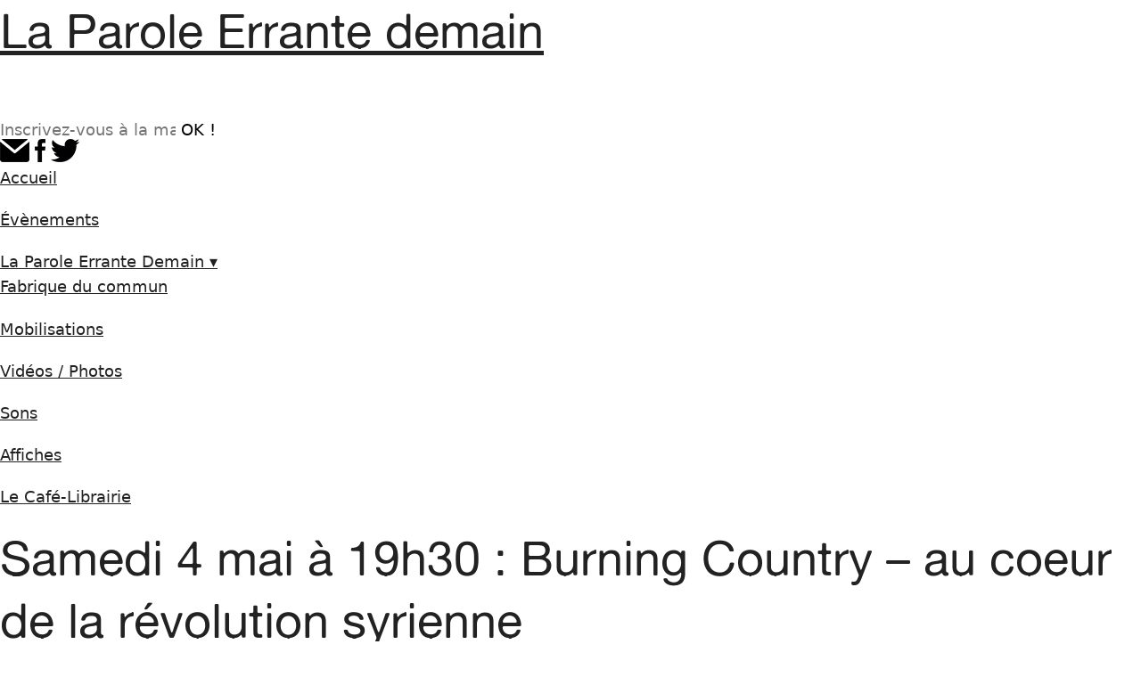

--- FILE ---
content_type: text/html; charset=UTF-8
request_url: https://laparoleerrantedemain.org/index.php/2019/04/24/samedi-4-mai-a-19h30-burning-country-au-coeur-de-la-revolution-syrienne/
body_size: 6875
content:
<!DOCTYPE html>
<html lang="fr-FR">
<head>
	<meta charset="UTF-8">
	<meta name="viewport" content="width=device-width, initial-scale=1">
	<title>Samedi 4 mai à 19h30 : Burning Country &#8211; au coeur de la révolution syrienne | </title>
	<link rel="profile" href="http://gmpg.org/xfn/11">
	<link rel="pingback" href="https://laparoleerrantedemain.org/xmlrpc.php">
		<link rel='dns-prefetch' href='//s.w.org' />
<link rel="alternate" type="application/rss+xml" title="La Parole Errante demain &raquo; Samedi 4 mai à 19h30 : Burning Country &#8211; au coeur de la révolution syrienne Flux des commentaires" href="https://laparoleerrantedemain.org/index.php/2019/04/24/samedi-4-mai-a-19h30-burning-country-au-coeur-de-la-revolution-syrienne/feed/" />
		<script type="text/javascript">
			window._wpemojiSettings = {"baseUrl":"https:\/\/s.w.org\/images\/core\/emoji\/12.0.0-1\/72x72\/","ext":".png","svgUrl":"https:\/\/s.w.org\/images\/core\/emoji\/12.0.0-1\/svg\/","svgExt":".svg","source":{"concatemoji":"https:\/\/laparoleerrantedemain.org\/wp-includes\/js\/wp-emoji-release.min.js?ver=5.2.23"}};
			!function(e,a,t){var n,r,o,i=a.createElement("canvas"),p=i.getContext&&i.getContext("2d");function s(e,t){var a=String.fromCharCode;p.clearRect(0,0,i.width,i.height),p.fillText(a.apply(this,e),0,0);e=i.toDataURL();return p.clearRect(0,0,i.width,i.height),p.fillText(a.apply(this,t),0,0),e===i.toDataURL()}function c(e){var t=a.createElement("script");t.src=e,t.defer=t.type="text/javascript",a.getElementsByTagName("head")[0].appendChild(t)}for(o=Array("flag","emoji"),t.supports={everything:!0,everythingExceptFlag:!0},r=0;r<o.length;r++)t.supports[o[r]]=function(e){if(!p||!p.fillText)return!1;switch(p.textBaseline="top",p.font="600 32px Arial",e){case"flag":return s([55356,56826,55356,56819],[55356,56826,8203,55356,56819])?!1:!s([55356,57332,56128,56423,56128,56418,56128,56421,56128,56430,56128,56423,56128,56447],[55356,57332,8203,56128,56423,8203,56128,56418,8203,56128,56421,8203,56128,56430,8203,56128,56423,8203,56128,56447]);case"emoji":return!s([55357,56424,55356,57342,8205,55358,56605,8205,55357,56424,55356,57340],[55357,56424,55356,57342,8203,55358,56605,8203,55357,56424,55356,57340])}return!1}(o[r]),t.supports.everything=t.supports.everything&&t.supports[o[r]],"flag"!==o[r]&&(t.supports.everythingExceptFlag=t.supports.everythingExceptFlag&&t.supports[o[r]]);t.supports.everythingExceptFlag=t.supports.everythingExceptFlag&&!t.supports.flag,t.DOMReady=!1,t.readyCallback=function(){t.DOMReady=!0},t.supports.everything||(n=function(){t.readyCallback()},a.addEventListener?(a.addEventListener("DOMContentLoaded",n,!1),e.addEventListener("load",n,!1)):(e.attachEvent("onload",n),a.attachEvent("onreadystatechange",function(){"complete"===a.readyState&&t.readyCallback()})),(n=t.source||{}).concatemoji?c(n.concatemoji):n.wpemoji&&n.twemoji&&(c(n.twemoji),c(n.wpemoji)))}(window,document,window._wpemojiSettings);
		</script>
		<style type="text/css">
img.wp-smiley,
img.emoji {
	display: inline !important;
	border: none !important;
	box-shadow: none !important;
	height: 1em !important;
	width: 1em !important;
	margin: 0 .07em !important;
	vertical-align: -0.1em !important;
	background: none !important;
	padding: 0 !important;
}
</style>
	<link rel='stylesheet' id='theme-styles-css'  href='https://laparoleerrantedemain.org/wp-content/themes/laparoleerrantedemain.org/style.css?ver=1700078853' type='text/css' media='all' />
<link rel='stylesheet' id='wp-block-library-css'  href='https://laparoleerrantedemain.org/wp-includes/css/dist/block-library/style.min.css?ver=5.2.23' type='text/css' media='all' />
<link rel='stylesheet' id='my-styles-css'  href='https://laparoleerrantedemain.org/wp-content/themes/laparoleerrantedemain.org/style.css?ver=5.2.23' type='text/css' media='all' />
<link rel='stylesheet' id='tablepress-default-css'  href='https://laparoleerrantedemain.org/wp-content/plugins/tablepress/css/default.min.css?ver=1.9.2' type='text/css' media='all' />
<link rel='stylesheet' id='easymedia_styles-css'  href='https://laparoleerrantedemain.org/wp-content/plugins/easy-media-gallery/css/frontend.css?ver=5.2.23' type='text/css' media='all' />
<script type='text/javascript' src='https://laparoleerrantedemain.org/wp-includes/js/jquery/jquery.js?ver=1.12.4-wp'></script>
<script type='text/javascript' src='https://laparoleerrantedemain.org/wp-includes/js/jquery/jquery-migrate.min.js?ver=1.4.1'></script>
<link rel='https://api.w.org/' href='https://laparoleerrantedemain.org/index.php/wp-json/' />
<link rel="EditURI" type="application/rsd+xml" title="RSD" href="https://laparoleerrantedemain.org/xmlrpc.php?rsd" />
<link rel="wlwmanifest" type="application/wlwmanifest+xml" href="https://laparoleerrantedemain.org/wp-includes/wlwmanifest.xml" /> 
<link rel='prev' title='Liberté à Brème, de Rainer W. Fassbinder' href='https://laparoleerrantedemain.org/index.php/2019/04/21/jeudi-25-avril-a-20h30-liberte-a-breme-de-rainer-w-fassbinder/' />
<link rel='next' title='Lundi 13 mai // Atelier des désaxé.e.s: L&rsquo;expérience de l&rsquo;école de la Neuville, avec Saturnin Mesnil et Clémence Morrisseau' href='https://laparoleerrantedemain.org/index.php/2019/05/04/lundi-13-mai-atelier-des-desaxe-e-s-lexperience-de-lecole-de-la-neuville-avec-saturnin-mesnil-et-clemence-morrisseau/' />
<meta name="generator" content="WordPress 5.2.23" />
<link rel="canonical" href="https://laparoleerrantedemain.org/index.php/2019/04/24/samedi-4-mai-a-19h30-burning-country-au-coeur-de-la-revolution-syrienne/" />
<link rel='shortlink' href='https://laparoleerrantedemain.org/?p=1953' />
<link rel="alternate" type="application/json+oembed" href="https://laparoleerrantedemain.org/index.php/wp-json/oembed/1.0/embed?url=https%3A%2F%2Flaparoleerrantedemain.org%2Findex.php%2F2019%2F04%2F24%2Fsamedi-4-mai-a-19h30-burning-country-au-coeur-de-la-revolution-syrienne%2F" />
<link rel="alternate" type="text/xml+oembed" href="https://laparoleerrantedemain.org/index.php/wp-json/oembed/1.0/embed?url=https%3A%2F%2Flaparoleerrantedemain.org%2Findex.php%2F2019%2F04%2F24%2Fsamedi-4-mai-a-19h30-burning-country-au-coeur-de-la-revolution-syrienne%2F&#038;format=xml" />
<link rel="stylesheet" type="text/css" media="screen,projection" href="https://laparoleerrantedemain.org/wp-content/plugins/easy-media-gallery/css/styles/mediabox/Light.css" />

<!-- Easy Media Gallery Lite START (version 1.3.170)-->       
    
    <script type="text/javascript">
	/*<![CDATA[*/
	/* Easy Media Gallery */
    jQuery(document).ready(function($) {	
		var add = "easymedia";
jQuery('.da-thumbs a[rel!="easymedia"]').attr('rel', function (i, old) {
    return old ? old + ' ' + add : add; });		
    });
    /*]]>*/</script>

    <!--[if lt IE 9]>
<script src="https://laparoleerrantedemain.org/wp-content/plugins/easy-media-gallery/includes/js/func/html5.js" type="text/javascript"></script>
<![endif]-->  


<!-- Easy Media Gallery Lite  END  -->   
    
	<link rel="icon" href="https://laparoleerrantedemain.org/wp-content/uploads/2023/11/favicon.png" sizes="32x32" />
<link rel="icon" href="https://laparoleerrantedemain.org/wp-content/uploads/2023/11/favicon.png" sizes="192x192" />
<link rel="apple-touch-icon-precomposed" href="https://laparoleerrantedemain.org/wp-content/uploads/2023/11/favicon.png" />
<meta name="msapplication-TileImage" content="https://laparoleerrantedemain.org/wp-content/uploads/2023/11/favicon.png" />
	<link href="https://fonts.googleapis.com/css?family=Dosis" rel="stylesheet">
</head>
<body class="post-template-default single single-post postid-1953 single-format-standard">
<div id="contenu">
<header id="header1">
	<div class="block">
		<div id="titre2">
			<h1><a href="https://laparoleerrantedemain.org/" rel="home">La Parole Errante demain</a></h1>
		</div>
		<form role="search" method="get" id="searchform" class="searchform" action="https://laparoleerrantedemain.org/">
			<div id="recherche2">
				<input value="" name="s" id="s" type="text">
				<input id="searchsubmit" value="" type="submit">
			</div>
		</form>
		<div id="extra2">
			<form action="//jimdo.us11.list-manage.com/subscribe/post?u=9bb5341aab273123dd9f21225&amp;id=5277cc2503" method="post" id="mc-embedded-subscribe-form" name="mc-embedded-subscribe-form" class="validate" target="_blank" novalidate>
				<div id="mc_embed_signup_scroll">
					<input type="email" value="" name="EMAIL" id="mce-EMAIL" placeholder="Inscrivez-vous à la mailing-list" required />
					<!--real people should not fill this in and expect good things - do not remove this or risk form bot signup-->
					<div style="position: absolute; left: -5000px;" aria-hidden="true">
						<input type="text" name="b_9bb5341aab273123dd9f21225_5277cc2503" tabindex="-1" value="" />
					</div>
					<input type="submit" value="OK !" name="S'inscrire" id="mc-embedded-subscribe" />
				</div>
			</form>
			<!--<iframe width="540" height="305" src="https://a87c30bb.sibforms.com/serve/[base64]" frameborder="0" scrolling="auto" allowfullscreen style="display: block;margin-left: auto;margin-right: auto;max-width: 100%;"></iframe>-->
			<a href="#meta-footer2"><img class="icone" src="https://laparoleerrantedemain.org/wp-content/themes/laparoleerrantedemain.org/img/contact.png" /></a>
			<a href="https://www.facebook.com/laparoleerrantedemain/" target="_blank"><img class="icone" src="https://laparoleerrantedemain.org/wp-content/themes/laparoleerrantedemain.org/img/facebook.png" /></a>
			<a href="https://twitter.com/Paroleerrante" target="_blank"><img class="icone" src="https://laparoleerrantedemain.org/wp-content/themes/laparoleerrantedemain.org/img/twitter.png" /></a>
		</div>
		<div id="menu2">
			<nav><div class="menu-menu-container"><ul id="menu-menu" class="menu"><li id="menu-item-58" class="menu-item menu-item-type-custom menu-item-object-custom menu-item-home menu-item-58"><a href="http://laparoleerrantedemain.org">Accueil</a></li>
<li id="menu-item-917" class="menu-item menu-item-type-taxonomy menu-item-object-category menu-item-917"><a href="https://laparoleerrantedemain.org/index.php/category/evenements/">Évènements</a></li>
<li id="menu-item-199" class="menu-item menu-item-type-post_type menu-item-object-page menu-item-home menu-item-has-children menu-item-199"><a href="https://laparoleerrantedemain.org/index.php/la-parole-errante-demain/">La Parole Errante Demain ▾</a>
<ul class="sub-menu">
	<li id="menu-item-1239" class="menu-item menu-item-type-taxonomy menu-item-object-category menu-item-1239"><a href="https://laparoleerrantedemain.org/index.php/category/textes/fabrique-du-commun/">Fabrique du commun</a></li>
	<li id="menu-item-476" class="menu-item menu-item-type-taxonomy menu-item-object-category menu-item-476"><a href="https://laparoleerrantedemain.org/index.php/category/mobilisations/">Mobilisations</a></li>
	<li id="menu-item-512" class="menu-item menu-item-type-taxonomy menu-item-object-category menu-item-512"><a href="https://laparoleerrantedemain.org/index.php/category/videos-photos/">Vidéos / Photos</a></li>
	<li id="menu-item-513" class="menu-item menu-item-type-taxonomy menu-item-object-category menu-item-513"><a href="https://laparoleerrantedemain.org/index.php/category/sons/">Sons</a></li>
	<li id="menu-item-511" class="menu-item menu-item-type-taxonomy menu-item-object-category menu-item-511"><a href="https://laparoleerrantedemain.org/index.php/category/affiches/">Affiches</a></li>
</ul>
</li>
<li id="menu-item-192" class="menu-item menu-item-type-post_type menu-item-object-page menu-item-192"><a href="https://laparoleerrantedemain.org/index.php/le-cafe-librairie-michele-firk/">Le Café-Librairie</a></li>
</ul></div></nav>
		</div>
	</div>
</header>
<div id="corpsdepage">
	<div id="single">
					<article id="post-1953">
				<header>
					<h1>Samedi 4 mai à 19h30 : Burning Country &#8211; au coeur de la révolution syrienne</h1>				</header>
				<div>
					
<p>Rencontre et échanges avec Leila Al-Shami, une des autrices du livre.</p>



<figure class="wp-block-image"><img src="https://cibul.s3.amazonaws.com/event_burning-country-au-coeur-de-la-revolution-syrienne_967866.jpg" alt="Burning Country - au coeur de la révolution syrienne"/></figure>



<p>Michèle Firk vous invite à une nouvelle discussion autour de la révolution syrienne à partir du livre <em>Burning Country</em>, dans la foulée de la séance du club des Gilets Jaunes de Montreuil consacré à la Syrie.</p>



<p>Vous pouvez réécouter cette séance ici: </p>



<figure><iframe allowfullscreen="" src="http://cdn.iframe.ly/api/iframe?url=http%3A%2F%2Flaparoleerrantedemain.org%2Findex.php%2F2019%2F03%2F20%2Fclub-des-gilets-jaunes-de-montreuil-acte-iv-la-revolution-en-syrie%2F&amp;key=7db9d78bdbb5e7d79acb1240cae64b0e&amp;v=1&amp;app=1"></iframe></figure>



<p>Burning country donne la parole à ces Syriens et Syriennes qui, dès  2011, ont mené une véritable révolution, construite au jour le jour,  dans chaque quartier, dans chaque village, repris au régime de Bachar  el-Assad. Omar Aziz, inspirateur des premiers comités locaux syriens,  ferments de ce mouvement, déclarait déjà en 2012 : « <em>Nous avons fait  mieux que la Commune de Paris, qui a résisté 70 jours. Cela fait un an  et demi et nous tenons toujours bon.</em> » Et ce soulèvement populaire  exceptionnel a continué malgré la guerre contre-insurrectionnelle totale  menée par le régime syrien et ses alliés : stratégie de militarisation  forcée, instrumentalisation des antagonismes religieux et  communautaires, politique du viol organisé, remplacement des  populations, tortures systématiques&#8230;</p>



<p>Huit ans après ses prémices, la révolution syrienne, abandonnée par 
la communauté internationale et ignorée par la gauche arabe et 
occidentale, a été noyée dans la sang ou dispersée dans l’exil. C’est 
son histoire que nous découvrons ici. Nourri d’un grand nombre 
d’entretiens et de témoignages directs relatant l’origine, les 
différentes phases du soulèvement, les formes d’organisation sociale 
mises en place&#8230;</p>



<p>Burning country est un magnifique hommage à ces révolutionnaires ordinaires. En effet, la richesse de ce livre, parmi tous les ouvrages qui  décrivent la situation syrienne, est de faire entendre une multiplicité  de voix, toutes confessions confondues, issues du soulèvement. Il met  également en perspective sa généalogie, son caractère singulier dans le  contexte des « Printemps arabes », ainsi que le rôle déterminant des  regards surplombants qui ont été portés, depuis ici, sur la situation  là-bas. S’y dessine la possibilité, par endroits et pour un temps, d’un  soulèvement populaire sans parti dominant, qui trouve par la voie de  l’expérimentation les formes qui lui assurent sa force et sa longévité.  Formes où se révèle une capacité inattendue des communautés locales à  prendre en main leur propre organisation, leur autonomie matérielle,  politique et militaire, dans un contexte de retrait transitoire de  l’État. L’expérience populaire de la révolution syrienne, telle que  relatée dans Burning Country, a bien failli avoir raison d’un des  appareils sécuritaires les plus redoutés au monde – avant l’intervention  des puissances extérieures. »</p>
				</div>
				<div class="meta"><p>&nbsp;</p>
					<p>
						<span>Publié le </span><span class="rouge">24 avril 2019</span><span> dans </span>
												<a href="https://laparoleerrantedemain.org/index.php/category/evenements-au-cafe-librairie/">Évènements au Café-librairie</a>&nbsp;
											</p>
				</div>
			</article>
							<script type="text/javascript">var item = 192;</script>
						<script type="text/javascript">
				jQuery(document).ready(
					function() {
						jQuery('.menu-item').removeClass('current-menu-item');
						jQuery('.menu-item').removeClass('current-menu-parent');
						jQuery('.menu-item-' + item).addClass('current-menu-parent');
					}
				);
			</script>
			</div>
</div>
<footer id="footer2">
	<div id="contenu-footer2">
        <div class="page">
            		                          <article id="post-347">
                <header>
                    <h1>La Parole Errante Demain</h1>                </header>
                <div>
                    <p>Le collectif La Parole Errante Demain s’est constitué pour faire face à la menace de fermeture qui pèse sur un lieu d’importance à Montreuil : La Parole Errante.</p>
<p>Depuis 2015, nous cherchons à réinventer cet espace en nous appuyant à la fois sur son histoire et sur la diversité des usages qui s’y sont exprimés ces dix dernières années. Ce processus a déjà porté ses fruits. D’absurdes projets de reprise et de « normalisation » du lieu ont été écartés, de nouvelles activités se développent (comme le Centre Social Autogéré) et une grande partie de la vie et de la « programmation » est prise en charge par un nombre toujours croissant d’usagers, en collaboration avec l’administration « historique ».</p>
<p>Cette expérimentation, nous voulons la poursuivre dans les années qui viennent, pour continuer à défendre l’existence de ce lieu et surtout les manières d’être et de faire, de fabriquer et de s’assembler qui y sont possibles.</p>
<p><strong>Continuons de prendre la Parole !</strong></p>
<p>Vous pouvez nous écrire : <span class="gI"><span data-hovercard-id="info@laparoleerrantedemain.org" data-hovercard-owner-id="117">info(at)laparoleerrantedemain.org.</span></span></p>
                </div>
            </article>
                        		          </div>
	</div>
	<div id="meta-footer2">
		<h2>La Parole Errante</h2>
		<p>est située au 9, rue François Debergue<br />93100 Montreuil<br />Métro : Croix de Chavaux</p>
		<p>laparoledemain (at) gmail.com</p>
		<a href="https://www.openstreetmap.org/search?query=la%20parole%20errante%20montreuil#map=19/48.85832/2.43925" target="_blank"><img id="plan" src="https://laparoleerrantedemain.org/wp-content/themes/laparoleerrantedemain.org/img/plan.png" /></a>
		<div id="connexion">
							<a href="https://laparoleerrantedemain.org/wp-admin/">Connexion</a>
					</div>
	</div>
</footer>
<header id="header2">
	<div class="block">
		<div id="titre2">
			<h1><a href="https://laparoleerrantedemain.org/" rel="home">La Parole Errante demain</a></h1>
		</div>
		<form role="search" method="get" id="searchform" class="searchform" action="https://laparoleerrantedemain.org/">
			<div id="recherche2">
				<input value="" name="s" id="s" type="text">
				<input id="searchsubmit" value="" type="submit">
			</div>
		</form>
		<div id="extra2">
			<form action="//jimdo.us11.list-manage.com/subscribe/post?u=9bb5341aab273123dd9f21225&amp;id=5277cc2503" method="post" id="mc-embedded-subscribe-form" name="mc-embedded-subscribe-form" class="validate" target="_blank" novalidate>
				<div id="mc_embed_signup_scroll">
					<input type="email" value="" name="EMAIL" id="mce-EMAIL" placeholder="Inscrivez-vous à la mailing-list" required />
					<!-- real people should not fill this in and expect good things - do not remove this or risk form bot signups-->
					<div style="position: absolute; left: -5000px;" aria-hidden="true">
						<input type="text" name="b_9bb5341aab273123dd9f21225_5277cc2503" tabindex="-1" value="" />
					</div>
					<input type="submit" value="OK !" name="S'inscrire" id="mc-embedded-subscribe" />
				</div>
			</form>
			<a href="#meta-footer2"><img class="icone" src="https://laparoleerrantedemain.org/wp-content/themes/laparoleerrantedemain.org/img/contact.png" /></a>
			<a href="https://www.facebook.com/laparoleerrantedemain/" target="_blank"><img class="icone" src="https://laparoleerrantedemain.org/wp-content/themes/laparoleerrantedemain.org/img/facebook.png" /></a>
			<a href="https://twitter.com/Paroleerrante" target="_blank"><img class="icone" src="https://laparoleerrantedemain.org/wp-content/themes/laparoleerrantedemain.org/img/twitter.png" /></a>
		</div>
		<div id="menu2">
			<nav><div class="menu-menu-container"><ul id="menu-menu-1" class="menu"><li class="menu-item menu-item-type-custom menu-item-object-custom menu-item-home menu-item-58"><a href="http://laparoleerrantedemain.org">Accueil</a></li>
<li class="menu-item menu-item-type-taxonomy menu-item-object-category menu-item-917"><a href="https://laparoleerrantedemain.org/index.php/category/evenements/">Évènements</a></li>
<li class="menu-item menu-item-type-post_type menu-item-object-page menu-item-home menu-item-has-children menu-item-199"><a href="https://laparoleerrantedemain.org/index.php/la-parole-errante-demain/">La Parole Errante Demain ▾</a>
<ul class="sub-menu">
	<li class="menu-item menu-item-type-taxonomy menu-item-object-category menu-item-1239"><a href="https://laparoleerrantedemain.org/index.php/category/textes/fabrique-du-commun/">Fabrique du commun</a></li>
	<li class="menu-item menu-item-type-taxonomy menu-item-object-category menu-item-476"><a href="https://laparoleerrantedemain.org/index.php/category/mobilisations/">Mobilisations</a></li>
	<li class="menu-item menu-item-type-taxonomy menu-item-object-category menu-item-512"><a href="https://laparoleerrantedemain.org/index.php/category/videos-photos/">Vidéos / Photos</a></li>
	<li class="menu-item menu-item-type-taxonomy menu-item-object-category menu-item-513"><a href="https://laparoleerrantedemain.org/index.php/category/sons/">Sons</a></li>
	<li class="menu-item menu-item-type-taxonomy menu-item-object-category menu-item-511"><a href="https://laparoleerrantedemain.org/index.php/category/affiches/">Affiches</a></li>
</ul>
</li>
<li class="menu-item menu-item-type-post_type menu-item-object-page menu-item-192"><a href="https://laparoleerrantedemain.org/index.php/le-cafe-librairie-michele-firk/">Le Café-Librairie</a></li>
</ul></div></nav>
		</div>
	</div>
</header>
<script type='text/javascript' src='https://laparoleerrantedemain.org/wp-includes/js/wp-embed.min.js?ver=5.2.23'></script>
<script type="text/javascript" src="https://laparoleerrantedemain.org/wp-content/themes/laparoleerrantedemain.org/script.js"></script>
</div>
</body>
</html>

--- FILE ---
content_type: text/css
request_url: https://laparoleerrantedemain.org/wp-content/themes/laparoleerrantedemain.org/style.css?ver=1700078853
body_size: 1840
content:
@charset "UTF-8";


/* RESET */

html, body, div, span, applet, object, iframe,
h1, h2, h3, h4, h5, h6, p, blockquote, pre,
a, abbr, acronym, address, big, cite, code,
del, dfn, em, img, ins, kbd, q, s, samp,
small, strike, strong, sub, sup, tt, var,
b, u, i, center,
dl, dt, dd, ol, ul, li,
fieldset, form, label, legend,
table, caption, tbody, tfoot, thead, tr, th, td,
article, aside, canvas, details, embed,
figure, figcaption, footer, header, hgroup,
menu, nav, output, ruby, section, summary,
time, mark, audio, video, input, button {
	font: inherit;
	line-height: initial;
	vertical-align: baseline;
	background: none;
	padding: 0;
	border: 0;
	outline:0;
	margin: 0;
}
article, aside, details, figcaption, figure,
footer, header, hgroup, menu, nav, section,
summary {
	display: block;
}
ol, ul, li {
	list-style: none;
}
blockquote, q {
	quotes: none;
}
blockquote:before, blockquote:after,
q:before, q:after {
	content: '';
	content: none;
}
pre {
	white-space: normal;
}
sup {
	font-size: .75em;
}
table {
	border-collapse: collapse;
	border-spacing: 0;
}
img {
	max-width: 100%;
	height: auto;
	border: 0;
}
input:focus {
	border: 0;
}
:before, :after {
	line-height: 1;
}


/* FONTS */

@font-face {
	font-family: "Vera";
	src: url('fonts/Vera.woff') format('woff');
	font-weight: normal;
	font-style: normal;
}
@font-face {
	font-family: "Vera";
	src: url('fonts/VeraIt.woff') format('woff');
	font-weight: normal;
	font-style: italic;
}
@font-face {
	font-family: "Vera";
	src: url('fonts/VeraBd.woff') format('woff');
	font-weight: bold;
	font-style: normal;
}
@font-face {
	font-family: "Vera";
	src: url('fonts/VeraBI.woff') format('woff');
	font-weight: bold;
	font-style: italic;
}
@font-face {
	font-family: "Alte Haas";
	src: url('fonts/AlteHaasGroteskRegular.woff') format('woff');
	font-weight: normal;
	font-style: normal;
}
@font-face {
	font-family: "Alte Haas";
	src: url('fonts/AlteHaasGroteskBold.woff') format('woff');
	font-weight: bold;
	font-style: normal;
}


/* GLOBAL */

.zoom {
	transform: scale(1.01);
	z-index: auto;
	transition: all .1s;
}
.zoom.anim {
	transform: scale(1.05);
	z-index: 25;
}
body {
	font-family: 'Vera', sans-serif;
	font-size: 18px;
	color: #222;
	background: white;
	-moz-osx-font-smoothing: grayscale;
	-webkit-font-smoothing: antialiased;
}
main {
	max-width: 1080px;
	padding: 0 32px;
	margin: 0 auto;
	position: relative;
}
section {
	margin: 64px 0;
}
div.dates {
	line-height: .7em;
}
span.mois {
	font-size: .7em;
	display: inline-block;
}
span.lieu {
	position: relative;
}
span.lieu:before {
	font-family: dashicons;
	content: "\f230";
	top: 2.5px;
}


/* TEXTES */

p, figure, figcaption, li, pre, blockquote, cite,
pre.wp-block-verse, figure.wp-block-pullquote p,
blockquote.wp-block-quote.is-style-large,
figure.wp-block-pullquote.is-style-solid-color blockquote,
figure.wp-block-pullquote.is-style-solid-color blockquote p,
blockquote.wp-block-quote.is-style-large p {
	max-width: none;
	font-size: 1em;
	font-style: normal;
	color: inherit;
	line-height: 1.6em;
	text-align: inherit;
	white-space: normal;
	padding: 0;
	margin: 0 0 1.2rem;
}
a {
	color: inherit;
	text-decoration: underline;
	text-underline-offset: .5ch;
}
a:focus,
a:hover,
a:active {
	text-decoration: none;
	opacity: .5;
}
a.no,
a.bouton,
.wp-block-button a {
	text-decoration: none;
	opacity: 1;
}
.bouton,
.wp-block-button__link {
	color: #222;
	text-decoration: none;
	background: #FFD344;
	padding: 6px 12px;
	border-radius: 3px;
	display: inline-block;
	opacity: 1;
}
.bouton.large,
.large .wp-block-button__link {
	padding: 10px 16px;
	border-radius: 5px;
}
h1, h2, h3, h4, h5, h6 {
	font-family: 'Alte Haas', Helvetica, Arial, sans-serif;
	line-height: 1.3em;
	margin: 0 0 2.5rem;
}
h2, h4, h6 { margin: 3rem 0 2.5rem }
h1, h2 { font-size: 3em; }
h3, h4 { font-size: 1.8em; }
h5, h6 { font-size: 1.3em; }
b, strong { font-weight: bold; }
em { font-style: italic; }
.center { text-align: center; }
.justify { text-align: justify; }
.right { text-align: right; }


/* HEADER */

header#site {
	max-width: 1080px;
	margin: 0 auto;
	position: relative;
}
header#site h1 {
	font-size: 2.5em;
	font-weight: bold;
	color: white;
	background: black;
	padding: 0 16px .1em;
	margin: 0;
	display: inline-block;
}


/* AGENDA */

div#evenements {
	position: relative;
	display: flex;
	flex-wrap: wrap;
	column-gap: 42px;
}
div#evenements div.evenement {
	width: calc((100% - 277px) / 2);
	padding: 0 42px 0 75px;
	border-right: 1px solid black;
	margin: 0 0 48px 0;
	position: relative;
	display: inline-block;
}
div#evenements div.evenement.last {
	border-right: none;
}
div#evenements div.dates {
	font-size: 1.8em;
	position: absolute;
	top: 0;
	left: 0;
}
div#evenements div.dates.periode {
	font-size: 1.4em;
}
div#evenements span.mois {
	position: relative;
	bottom: 6px;
}
div#evenements div.periode span.mois {
	font-size: .5em;
	transform: rotate(-90deg);
	left: -12px;
	bottom: 6px;
}
div#evenements div.au {
	margin: 12px 0 0;
}
div#evenements h5 {
	margin: 0 0 .2em;
}


/* FOOTER */

footer#site {
	max-width: 270px;
	padding: 0 32px 64px;
	border-bottom: 2px solid black;
	margin: 64px auto;
}


/* MEDIA QUERIES */

@media (max-width: 820px) {

	div#evenements div.evenement {
		width: calc(100% - 75px);
		padding: 0 0 40px 75px;
		border-right: none;
		border-bottom: 2px solid #888;
		margin: 0 0 32px;
	}
	div#evenements div.evenement.last2 {
		border-right: none;
		border-bottom: 2px solid #888;
	}

}


--- FILE ---
content_type: text/css
request_url: https://laparoleerrantedemain.org/wp-content/themes/laparoleerrantedemain.org/style.css?ver=5.2.23
body_size: 1840
content:
@charset "UTF-8";


/* RESET */

html, body, div, span, applet, object, iframe,
h1, h2, h3, h4, h5, h6, p, blockquote, pre,
a, abbr, acronym, address, big, cite, code,
del, dfn, em, img, ins, kbd, q, s, samp,
small, strike, strong, sub, sup, tt, var,
b, u, i, center,
dl, dt, dd, ol, ul, li,
fieldset, form, label, legend,
table, caption, tbody, tfoot, thead, tr, th, td,
article, aside, canvas, details, embed,
figure, figcaption, footer, header, hgroup,
menu, nav, output, ruby, section, summary,
time, mark, audio, video, input, button {
	font: inherit;
	line-height: initial;
	vertical-align: baseline;
	background: none;
	padding: 0;
	border: 0;
	outline:0;
	margin: 0;
}
article, aside, details, figcaption, figure,
footer, header, hgroup, menu, nav, section,
summary {
	display: block;
}
ol, ul, li {
	list-style: none;
}
blockquote, q {
	quotes: none;
}
blockquote:before, blockquote:after,
q:before, q:after {
	content: '';
	content: none;
}
pre {
	white-space: normal;
}
sup {
	font-size: .75em;
}
table {
	border-collapse: collapse;
	border-spacing: 0;
}
img {
	max-width: 100%;
	height: auto;
	border: 0;
}
input:focus {
	border: 0;
}
:before, :after {
	line-height: 1;
}


/* FONTS */

@font-face {
	font-family: "Vera";
	src: url('fonts/Vera.woff') format('woff');
	font-weight: normal;
	font-style: normal;
}
@font-face {
	font-family: "Vera";
	src: url('fonts/VeraIt.woff') format('woff');
	font-weight: normal;
	font-style: italic;
}
@font-face {
	font-family: "Vera";
	src: url('fonts/VeraBd.woff') format('woff');
	font-weight: bold;
	font-style: normal;
}
@font-face {
	font-family: "Vera";
	src: url('fonts/VeraBI.woff') format('woff');
	font-weight: bold;
	font-style: italic;
}
@font-face {
	font-family: "Alte Haas";
	src: url('fonts/AlteHaasGroteskRegular.woff') format('woff');
	font-weight: normal;
	font-style: normal;
}
@font-face {
	font-family: "Alte Haas";
	src: url('fonts/AlteHaasGroteskBold.woff') format('woff');
	font-weight: bold;
	font-style: normal;
}


/* GLOBAL */

.zoom {
	transform: scale(1.01);
	z-index: auto;
	transition: all .1s;
}
.zoom.anim {
	transform: scale(1.05);
	z-index: 25;
}
body {
	font-family: 'Vera', sans-serif;
	font-size: 18px;
	color: #222;
	background: white;
	-moz-osx-font-smoothing: grayscale;
	-webkit-font-smoothing: antialiased;
}
main {
	max-width: 1080px;
	padding: 0 32px;
	margin: 0 auto;
	position: relative;
}
section {
	margin: 64px 0;
}
div.dates {
	line-height: .7em;
}
span.mois {
	font-size: .7em;
	display: inline-block;
}
span.lieu {
	position: relative;
}
span.lieu:before {
	font-family: dashicons;
	content: "\f230";
	top: 2.5px;
}


/* TEXTES */

p, figure, figcaption, li, pre, blockquote, cite,
pre.wp-block-verse, figure.wp-block-pullquote p,
blockquote.wp-block-quote.is-style-large,
figure.wp-block-pullquote.is-style-solid-color blockquote,
figure.wp-block-pullquote.is-style-solid-color blockquote p,
blockquote.wp-block-quote.is-style-large p {
	max-width: none;
	font-size: 1em;
	font-style: normal;
	color: inherit;
	line-height: 1.6em;
	text-align: inherit;
	white-space: normal;
	padding: 0;
	margin: 0 0 1.2rem;
}
a {
	color: inherit;
	text-decoration: underline;
	text-underline-offset: .5ch;
}
a:focus,
a:hover,
a:active {
	text-decoration: none;
	opacity: .5;
}
a.no,
a.bouton,
.wp-block-button a {
	text-decoration: none;
	opacity: 1;
}
.bouton,
.wp-block-button__link {
	color: #222;
	text-decoration: none;
	background: #FFD344;
	padding: 6px 12px;
	border-radius: 3px;
	display: inline-block;
	opacity: 1;
}
.bouton.large,
.large .wp-block-button__link {
	padding: 10px 16px;
	border-radius: 5px;
}
h1, h2, h3, h4, h5, h6 {
	font-family: 'Alte Haas', Helvetica, Arial, sans-serif;
	line-height: 1.3em;
	margin: 0 0 2.5rem;
}
h2, h4, h6 { margin: 3rem 0 2.5rem }
h1, h2 { font-size: 3em; }
h3, h4 { font-size: 1.8em; }
h5, h6 { font-size: 1.3em; }
b, strong { font-weight: bold; }
em { font-style: italic; }
.center { text-align: center; }
.justify { text-align: justify; }
.right { text-align: right; }


/* HEADER */

header#site {
	max-width: 1080px;
	margin: 0 auto;
	position: relative;
}
header#site h1 {
	font-size: 2.5em;
	font-weight: bold;
	color: white;
	background: black;
	padding: 0 16px .1em;
	margin: 0;
	display: inline-block;
}


/* AGENDA */

div#evenements {
	position: relative;
	display: flex;
	flex-wrap: wrap;
	column-gap: 42px;
}
div#evenements div.evenement {
	width: calc((100% - 277px) / 2);
	padding: 0 42px 0 75px;
	border-right: 1px solid black;
	margin: 0 0 48px 0;
	position: relative;
	display: inline-block;
}
div#evenements div.evenement.last {
	border-right: none;
}
div#evenements div.dates {
	font-size: 1.8em;
	position: absolute;
	top: 0;
	left: 0;
}
div#evenements div.dates.periode {
	font-size: 1.4em;
}
div#evenements span.mois {
	position: relative;
	bottom: 6px;
}
div#evenements div.periode span.mois {
	font-size: .5em;
	transform: rotate(-90deg);
	left: -12px;
	bottom: 6px;
}
div#evenements div.au {
	margin: 12px 0 0;
}
div#evenements h5 {
	margin: 0 0 .2em;
}


/* FOOTER */

footer#site {
	max-width: 270px;
	padding: 0 32px 64px;
	border-bottom: 2px solid black;
	margin: 64px auto;
}


/* MEDIA QUERIES */

@media (max-width: 820px) {

	div#evenements div.evenement {
		width: calc(100% - 75px);
		padding: 0 0 40px 75px;
		border-right: none;
		border-bottom: 2px solid #888;
		margin: 0 0 32px;
	}
	div#evenements div.evenement.last2 {
		border-right: none;
		border-bottom: 2px solid #888;
	}

}


--- FILE ---
content_type: application/javascript
request_url: https://laparoleerrantedemain.org/wp-content/themes/laparoleerrantedemain.org/script.js
body_size: 296
content:
/*jQuery('#menu1 nav li.menu-item-has-children').hover(
	function() {
		jQuery(this).find('ul:first').fadeIn(100);
	},
	function() {
		jQuery(this).find('ul:first').fadeOut(100);
	}
);

jQuery('#menu2 nav li.menu-item-has-children').hover(
	function() {
		jQuery(this).find('ul:first').fadeIn(100);
	},
	function() {
		jQuery(this).find('ul:first').fadeOut(100);
	}
);

jQuery(document).ready(function() {

	jQuery(window).scroll(function() {
		if ( window.scrollY > 0 )
			jQuery('#header2').show();
		else
			jQuery('#header2').hide();
	});

});*/

jQuery('ul#menu-menu-1 > li.menu-item').hover(
	function() {
		jQuery(this).find('ul:first').fadeIn(0);
		jQuery(this).not('.current-menu-item,.current-menu-parent').find('a:first').css('color','white');
	},
	function() {
		jQuery(this).find('ul:first').fadeOut(50);
		jQuery(this).not('.current-menu-item,.current-menu-parent').find('a:first').css('color','black');
	}
);